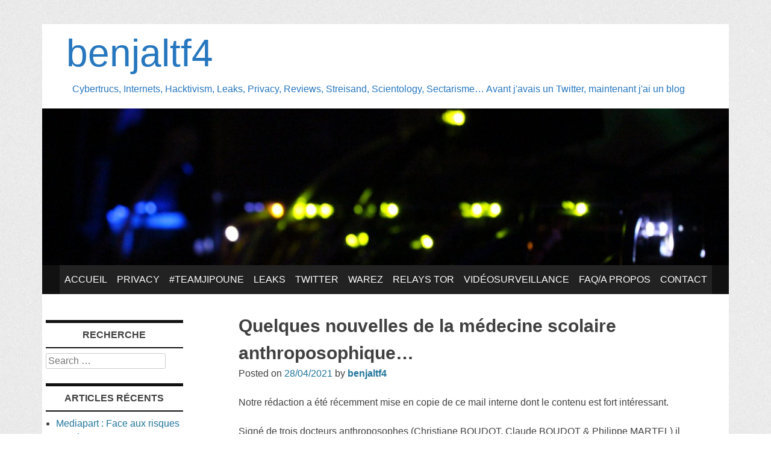

--- FILE ---
content_type: text/html; charset=UTF-8
request_url: https://benjaltf4.me/quelques-nouvelles-de-la-medecine-scolaire-anthroposophique/
body_size: 12025
content:
<!DOCTYPE html>
<html lang="fr-FR">
<head>
	<!-- For Responsive Layout from http://www.catswhocode.com/blog/making-a-website-responsive-in-3-easy-steps -->
	<meta name="viewport" content="width=device-width,initial-scale=1,maximum-scale=1,user-scalable=no">
<meta http-equiv="X-UA-Compatible" content="IE=edge,chrome=1">
<meta name="HandheldFriendly" content="true">
<!-- Responsive Ends Here -->

<meta charset="UTF-8" />
<meta name="viewport" content="width=device-width" />
<title>Quelques nouvelles de la médecine scolaire anthroposophique&#8230; | benjaltf4</title>
<link rel="profile" href="http://gmpg.org/xfn/11" />
<link rel="pingback" href="https://benjaltf4.me/xmlrpc.php" />
<!--[if lt IE 9]>
<script src="https://benjaltf4.me/wp-content/themes/willingness/js/html5.js" type="text/javascript"></script>
<![endif]-->

<title>Quelques nouvelles de la médecine scolaire anthroposophique&#8230; &#8211; benjaltf4</title>
<meta name='robots' content='max-image-preview:large' />
	<style>img:is([sizes="auto" i], [sizes^="auto," i]) { contain-intrinsic-size: 3000px 1500px }</style>
	<link rel="alternate" type="application/rss+xml" title="benjaltf4 &raquo; Flux" href="https://benjaltf4.me/feed/" />
<link rel="alternate" type="application/rss+xml" title="benjaltf4 &raquo; Flux des commentaires" href="https://benjaltf4.me/comments/feed/" />
<link rel="alternate" type="application/rss+xml" title="benjaltf4 &raquo; Quelques nouvelles de la médecine scolaire anthroposophique&#8230; Flux des commentaires" href="https://benjaltf4.me/quelques-nouvelles-de-la-medecine-scolaire-anthroposophique/feed/" />
<script type="text/javascript">
/* <![CDATA[ */
window._wpemojiSettings = {"baseUrl":"https:\/\/s.w.org\/images\/core\/emoji\/16.0.1\/72x72\/","ext":".png","svgUrl":"https:\/\/s.w.org\/images\/core\/emoji\/16.0.1\/svg\/","svgExt":".svg","source":{"concatemoji":"https:\/\/benjaltf4.me\/wp-includes\/js\/wp-emoji-release.min.js?ver=6.8.3"}};
/*! This file is auto-generated */
!function(s,n){var o,i,e;function c(e){try{var t={supportTests:e,timestamp:(new Date).valueOf()};sessionStorage.setItem(o,JSON.stringify(t))}catch(e){}}function p(e,t,n){e.clearRect(0,0,e.canvas.width,e.canvas.height),e.fillText(t,0,0);var t=new Uint32Array(e.getImageData(0,0,e.canvas.width,e.canvas.height).data),a=(e.clearRect(0,0,e.canvas.width,e.canvas.height),e.fillText(n,0,0),new Uint32Array(e.getImageData(0,0,e.canvas.width,e.canvas.height).data));return t.every(function(e,t){return e===a[t]})}function u(e,t){e.clearRect(0,0,e.canvas.width,e.canvas.height),e.fillText(t,0,0);for(var n=e.getImageData(16,16,1,1),a=0;a<n.data.length;a++)if(0!==n.data[a])return!1;return!0}function f(e,t,n,a){switch(t){case"flag":return n(e,"\ud83c\udff3\ufe0f\u200d\u26a7\ufe0f","\ud83c\udff3\ufe0f\u200b\u26a7\ufe0f")?!1:!n(e,"\ud83c\udde8\ud83c\uddf6","\ud83c\udde8\u200b\ud83c\uddf6")&&!n(e,"\ud83c\udff4\udb40\udc67\udb40\udc62\udb40\udc65\udb40\udc6e\udb40\udc67\udb40\udc7f","\ud83c\udff4\u200b\udb40\udc67\u200b\udb40\udc62\u200b\udb40\udc65\u200b\udb40\udc6e\u200b\udb40\udc67\u200b\udb40\udc7f");case"emoji":return!a(e,"\ud83e\udedf")}return!1}function g(e,t,n,a){var r="undefined"!=typeof WorkerGlobalScope&&self instanceof WorkerGlobalScope?new OffscreenCanvas(300,150):s.createElement("canvas"),o=r.getContext("2d",{willReadFrequently:!0}),i=(o.textBaseline="top",o.font="600 32px Arial",{});return e.forEach(function(e){i[e]=t(o,e,n,a)}),i}function t(e){var t=s.createElement("script");t.src=e,t.defer=!0,s.head.appendChild(t)}"undefined"!=typeof Promise&&(o="wpEmojiSettingsSupports",i=["flag","emoji"],n.supports={everything:!0,everythingExceptFlag:!0},e=new Promise(function(e){s.addEventListener("DOMContentLoaded",e,{once:!0})}),new Promise(function(t){var n=function(){try{var e=JSON.parse(sessionStorage.getItem(o));if("object"==typeof e&&"number"==typeof e.timestamp&&(new Date).valueOf()<e.timestamp+604800&&"object"==typeof e.supportTests)return e.supportTests}catch(e){}return null}();if(!n){if("undefined"!=typeof Worker&&"undefined"!=typeof OffscreenCanvas&&"undefined"!=typeof URL&&URL.createObjectURL&&"undefined"!=typeof Blob)try{var e="postMessage("+g.toString()+"("+[JSON.stringify(i),f.toString(),p.toString(),u.toString()].join(",")+"));",a=new Blob([e],{type:"text/javascript"}),r=new Worker(URL.createObjectURL(a),{name:"wpTestEmojiSupports"});return void(r.onmessage=function(e){c(n=e.data),r.terminate(),t(n)})}catch(e){}c(n=g(i,f,p,u))}t(n)}).then(function(e){for(var t in e)n.supports[t]=e[t],n.supports.everything=n.supports.everything&&n.supports[t],"flag"!==t&&(n.supports.everythingExceptFlag=n.supports.everythingExceptFlag&&n.supports[t]);n.supports.everythingExceptFlag=n.supports.everythingExceptFlag&&!n.supports.flag,n.DOMReady=!1,n.readyCallback=function(){n.DOMReady=!0}}).then(function(){return e}).then(function(){var e;n.supports.everything||(n.readyCallback(),(e=n.source||{}).concatemoji?t(e.concatemoji):e.wpemoji&&e.twemoji&&(t(e.twemoji),t(e.wpemoji)))}))}((window,document),window._wpemojiSettings);
/* ]]> */
</script>
<style id='wp-emoji-styles-inline-css' type='text/css'>

	img.wp-smiley, img.emoji {
		display: inline !important;
		border: none !important;
		box-shadow: none !important;
		height: 1em !important;
		width: 1em !important;
		margin: 0 0.07em !important;
		vertical-align: -0.1em !important;
		background: none !important;
		padding: 0 !important;
	}
</style>
<link rel='stylesheet' id='wp-block-library-css' href='https://benjaltf4.me/wp-includes/css/dist/block-library/style.min.css?ver=6.8.3' type='text/css' media='all' />
<style id='classic-theme-styles-inline-css' type='text/css'>
/*! This file is auto-generated */
.wp-block-button__link{color:#fff;background-color:#32373c;border-radius:9999px;box-shadow:none;text-decoration:none;padding:calc(.667em + 2px) calc(1.333em + 2px);font-size:1.125em}.wp-block-file__button{background:#32373c;color:#fff;text-decoration:none}
</style>
<style id='global-styles-inline-css' type='text/css'>
:root{--wp--preset--aspect-ratio--square: 1;--wp--preset--aspect-ratio--4-3: 4/3;--wp--preset--aspect-ratio--3-4: 3/4;--wp--preset--aspect-ratio--3-2: 3/2;--wp--preset--aspect-ratio--2-3: 2/3;--wp--preset--aspect-ratio--16-9: 16/9;--wp--preset--aspect-ratio--9-16: 9/16;--wp--preset--color--black: #000000;--wp--preset--color--cyan-bluish-gray: #abb8c3;--wp--preset--color--white: #ffffff;--wp--preset--color--pale-pink: #f78da7;--wp--preset--color--vivid-red: #cf2e2e;--wp--preset--color--luminous-vivid-orange: #ff6900;--wp--preset--color--luminous-vivid-amber: #fcb900;--wp--preset--color--light-green-cyan: #7bdcb5;--wp--preset--color--vivid-green-cyan: #00d084;--wp--preset--color--pale-cyan-blue: #8ed1fc;--wp--preset--color--vivid-cyan-blue: #0693e3;--wp--preset--color--vivid-purple: #9b51e0;--wp--preset--gradient--vivid-cyan-blue-to-vivid-purple: linear-gradient(135deg,rgba(6,147,227,1) 0%,rgb(155,81,224) 100%);--wp--preset--gradient--light-green-cyan-to-vivid-green-cyan: linear-gradient(135deg,rgb(122,220,180) 0%,rgb(0,208,130) 100%);--wp--preset--gradient--luminous-vivid-amber-to-luminous-vivid-orange: linear-gradient(135deg,rgba(252,185,0,1) 0%,rgba(255,105,0,1) 100%);--wp--preset--gradient--luminous-vivid-orange-to-vivid-red: linear-gradient(135deg,rgba(255,105,0,1) 0%,rgb(207,46,46) 100%);--wp--preset--gradient--very-light-gray-to-cyan-bluish-gray: linear-gradient(135deg,rgb(238,238,238) 0%,rgb(169,184,195) 100%);--wp--preset--gradient--cool-to-warm-spectrum: linear-gradient(135deg,rgb(74,234,220) 0%,rgb(151,120,209) 20%,rgb(207,42,186) 40%,rgb(238,44,130) 60%,rgb(251,105,98) 80%,rgb(254,248,76) 100%);--wp--preset--gradient--blush-light-purple: linear-gradient(135deg,rgb(255,206,236) 0%,rgb(152,150,240) 100%);--wp--preset--gradient--blush-bordeaux: linear-gradient(135deg,rgb(254,205,165) 0%,rgb(254,45,45) 50%,rgb(107,0,62) 100%);--wp--preset--gradient--luminous-dusk: linear-gradient(135deg,rgb(255,203,112) 0%,rgb(199,81,192) 50%,rgb(65,88,208) 100%);--wp--preset--gradient--pale-ocean: linear-gradient(135deg,rgb(255,245,203) 0%,rgb(182,227,212) 50%,rgb(51,167,181) 100%);--wp--preset--gradient--electric-grass: linear-gradient(135deg,rgb(202,248,128) 0%,rgb(113,206,126) 100%);--wp--preset--gradient--midnight: linear-gradient(135deg,rgb(2,3,129) 0%,rgb(40,116,252) 100%);--wp--preset--font-size--small: 13px;--wp--preset--font-size--medium: 20px;--wp--preset--font-size--large: 36px;--wp--preset--font-size--x-large: 42px;--wp--preset--spacing--20: 0.44rem;--wp--preset--spacing--30: 0.67rem;--wp--preset--spacing--40: 1rem;--wp--preset--spacing--50: 1.5rem;--wp--preset--spacing--60: 2.25rem;--wp--preset--spacing--70: 3.38rem;--wp--preset--spacing--80: 5.06rem;--wp--preset--shadow--natural: 6px 6px 9px rgba(0, 0, 0, 0.2);--wp--preset--shadow--deep: 12px 12px 50px rgba(0, 0, 0, 0.4);--wp--preset--shadow--sharp: 6px 6px 0px rgba(0, 0, 0, 0.2);--wp--preset--shadow--outlined: 6px 6px 0px -3px rgba(255, 255, 255, 1), 6px 6px rgba(0, 0, 0, 1);--wp--preset--shadow--crisp: 6px 6px 0px rgba(0, 0, 0, 1);}:where(.is-layout-flex){gap: 0.5em;}:where(.is-layout-grid){gap: 0.5em;}body .is-layout-flex{display: flex;}.is-layout-flex{flex-wrap: wrap;align-items: center;}.is-layout-flex > :is(*, div){margin: 0;}body .is-layout-grid{display: grid;}.is-layout-grid > :is(*, div){margin: 0;}:where(.wp-block-columns.is-layout-flex){gap: 2em;}:where(.wp-block-columns.is-layout-grid){gap: 2em;}:where(.wp-block-post-template.is-layout-flex){gap: 1.25em;}:where(.wp-block-post-template.is-layout-grid){gap: 1.25em;}.has-black-color{color: var(--wp--preset--color--black) !important;}.has-cyan-bluish-gray-color{color: var(--wp--preset--color--cyan-bluish-gray) !important;}.has-white-color{color: var(--wp--preset--color--white) !important;}.has-pale-pink-color{color: var(--wp--preset--color--pale-pink) !important;}.has-vivid-red-color{color: var(--wp--preset--color--vivid-red) !important;}.has-luminous-vivid-orange-color{color: var(--wp--preset--color--luminous-vivid-orange) !important;}.has-luminous-vivid-amber-color{color: var(--wp--preset--color--luminous-vivid-amber) !important;}.has-light-green-cyan-color{color: var(--wp--preset--color--light-green-cyan) !important;}.has-vivid-green-cyan-color{color: var(--wp--preset--color--vivid-green-cyan) !important;}.has-pale-cyan-blue-color{color: var(--wp--preset--color--pale-cyan-blue) !important;}.has-vivid-cyan-blue-color{color: var(--wp--preset--color--vivid-cyan-blue) !important;}.has-vivid-purple-color{color: var(--wp--preset--color--vivid-purple) !important;}.has-black-background-color{background-color: var(--wp--preset--color--black) !important;}.has-cyan-bluish-gray-background-color{background-color: var(--wp--preset--color--cyan-bluish-gray) !important;}.has-white-background-color{background-color: var(--wp--preset--color--white) !important;}.has-pale-pink-background-color{background-color: var(--wp--preset--color--pale-pink) !important;}.has-vivid-red-background-color{background-color: var(--wp--preset--color--vivid-red) !important;}.has-luminous-vivid-orange-background-color{background-color: var(--wp--preset--color--luminous-vivid-orange) !important;}.has-luminous-vivid-amber-background-color{background-color: var(--wp--preset--color--luminous-vivid-amber) !important;}.has-light-green-cyan-background-color{background-color: var(--wp--preset--color--light-green-cyan) !important;}.has-vivid-green-cyan-background-color{background-color: var(--wp--preset--color--vivid-green-cyan) !important;}.has-pale-cyan-blue-background-color{background-color: var(--wp--preset--color--pale-cyan-blue) !important;}.has-vivid-cyan-blue-background-color{background-color: var(--wp--preset--color--vivid-cyan-blue) !important;}.has-vivid-purple-background-color{background-color: var(--wp--preset--color--vivid-purple) !important;}.has-black-border-color{border-color: var(--wp--preset--color--black) !important;}.has-cyan-bluish-gray-border-color{border-color: var(--wp--preset--color--cyan-bluish-gray) !important;}.has-white-border-color{border-color: var(--wp--preset--color--white) !important;}.has-pale-pink-border-color{border-color: var(--wp--preset--color--pale-pink) !important;}.has-vivid-red-border-color{border-color: var(--wp--preset--color--vivid-red) !important;}.has-luminous-vivid-orange-border-color{border-color: var(--wp--preset--color--luminous-vivid-orange) !important;}.has-luminous-vivid-amber-border-color{border-color: var(--wp--preset--color--luminous-vivid-amber) !important;}.has-light-green-cyan-border-color{border-color: var(--wp--preset--color--light-green-cyan) !important;}.has-vivid-green-cyan-border-color{border-color: var(--wp--preset--color--vivid-green-cyan) !important;}.has-pale-cyan-blue-border-color{border-color: var(--wp--preset--color--pale-cyan-blue) !important;}.has-vivid-cyan-blue-border-color{border-color: var(--wp--preset--color--vivid-cyan-blue) !important;}.has-vivid-purple-border-color{border-color: var(--wp--preset--color--vivid-purple) !important;}.has-vivid-cyan-blue-to-vivid-purple-gradient-background{background: var(--wp--preset--gradient--vivid-cyan-blue-to-vivid-purple) !important;}.has-light-green-cyan-to-vivid-green-cyan-gradient-background{background: var(--wp--preset--gradient--light-green-cyan-to-vivid-green-cyan) !important;}.has-luminous-vivid-amber-to-luminous-vivid-orange-gradient-background{background: var(--wp--preset--gradient--luminous-vivid-amber-to-luminous-vivid-orange) !important;}.has-luminous-vivid-orange-to-vivid-red-gradient-background{background: var(--wp--preset--gradient--luminous-vivid-orange-to-vivid-red) !important;}.has-very-light-gray-to-cyan-bluish-gray-gradient-background{background: var(--wp--preset--gradient--very-light-gray-to-cyan-bluish-gray) !important;}.has-cool-to-warm-spectrum-gradient-background{background: var(--wp--preset--gradient--cool-to-warm-spectrum) !important;}.has-blush-light-purple-gradient-background{background: var(--wp--preset--gradient--blush-light-purple) !important;}.has-blush-bordeaux-gradient-background{background: var(--wp--preset--gradient--blush-bordeaux) !important;}.has-luminous-dusk-gradient-background{background: var(--wp--preset--gradient--luminous-dusk) !important;}.has-pale-ocean-gradient-background{background: var(--wp--preset--gradient--pale-ocean) !important;}.has-electric-grass-gradient-background{background: var(--wp--preset--gradient--electric-grass) !important;}.has-midnight-gradient-background{background: var(--wp--preset--gradient--midnight) !important;}.has-small-font-size{font-size: var(--wp--preset--font-size--small) !important;}.has-medium-font-size{font-size: var(--wp--preset--font-size--medium) !important;}.has-large-font-size{font-size: var(--wp--preset--font-size--large) !important;}.has-x-large-font-size{font-size: var(--wp--preset--font-size--x-large) !important;}
:where(.wp-block-post-template.is-layout-flex){gap: 1.25em;}:where(.wp-block-post-template.is-layout-grid){gap: 1.25em;}
:where(.wp-block-columns.is-layout-flex){gap: 2em;}:where(.wp-block-columns.is-layout-grid){gap: 2em;}
:root :where(.wp-block-pullquote){font-size: 1.5em;line-height: 1.6;}
</style>
<link rel='stylesheet' id='willingness-style-css' href='https://benjaltf4.me/wp-content/themes/willingness/style.css?ver=6.8.3' type='text/css' media='all' />
<link rel='stylesheet' id='dvk-social-sharing-css' href='https://benjaltf4.me/wp-content/plugins/dvk-social-sharing/assets/css/styles.min.css?ver=1.3.9' type='text/css' media='all' />
<script type="text/javascript" src="https://benjaltf4.me/wp-content/plugins/stop-user-enumeration/frontend/js/frontend.js?ver=1.7.5" id="stop-user-enumeration-js" defer="defer" data-wp-strategy="defer"></script>
<link rel="https://api.w.org/" href="https://benjaltf4.me/wp-json/" /><link rel="alternate" title="JSON" type="application/json" href="https://benjaltf4.me/wp-json/wp/v2/posts/13099" /><link rel="EditURI" type="application/rsd+xml" title="RSD" href="https://benjaltf4.me/xmlrpc.php?rsd" />

<link rel="canonical" href="https://benjaltf4.me/quelques-nouvelles-de-la-medecine-scolaire-anthroposophique/" />
<link rel='shortlink' href='https://benjaltf4.me/?p=13099' />
<link rel="alternate" title="oEmbed (JSON)" type="application/json+oembed" href="https://benjaltf4.me/wp-json/oembed/1.0/embed?url=https%3A%2F%2Fbenjaltf4.me%2Fquelques-nouvelles-de-la-medecine-scolaire-anthroposophique%2F" />
<link rel="alternate" title="oEmbed (XML)" type="text/xml+oembed" href="https://benjaltf4.me/wp-json/oembed/1.0/embed?url=https%3A%2F%2Fbenjaltf4.me%2Fquelques-nouvelles-de-la-medecine-scolaire-anthroposophique%2F&#038;format=xml" />
<!-- Analytics by WP Statistics - https://wp-statistics.com -->
	<style type="text/css">
			.site-title a,
		.site-description {
			color: #2677bf;
		}
		</style>
	<style type="text/css" id="custom-background-css">
body.custom-background { background-image: url("https://benjaltf4.me/wp-content/themes/willingness/images/background.png"); background-position: left top; background-size: auto; background-repeat: repeat; background-attachment: scroll; }
</style>
	</head>

<body class="wp-singular post-template-default single single-post postid-13099 single-format-standard custom-background wp-theme-willingness group-blog no-right">
<div id="page" class="hfeed site">
	
	<header id="masthead" class="site-header" role="banner">
		<div class="site-branding">
			<h1 class="site-title"><a href="https://benjaltf4.me/" title="benjaltf4" rel="home">benjaltf4</a></h1>
			<h2 class="site-description">Cybertrucs, Internets, Hacktivism, Leaks, Privacy, Reviews, Streisand, Scientology, Sectarisme&#8230; Avant j&#039;avais un Twitter, maintenant j&#039;ai un blog</h2>

		</div><!--end site-branding -->



		<!-- Custom Header code from custom-header.php -->
				<a href="https://benjaltf4.me/" title="benjaltf4" rel="home">
			<img src="https://benjaltf4.me/wp-content/uploads/2017/02/cropped-IMG_3265-1.jpg" width="1500" height="342" alt="" />
		</a>
			<!-- End Custom Header from custom-header.php -->

		<nav id="site-navigation" class="navigation-main" role="navigation">
			<h1 class="menu-toggle">Menu</h1>
			<div class="screen-reader-text skip-link"><a href="#content" title="Skip to content">Skip to content</a></div>

			<div class="menu-menu-1-container"><ul id="menu-menu-1" class="menu"><li id="menu-item-21" class="menu-item menu-item-type-custom menu-item-object-custom menu-item-home menu-item-21"><a href="https://benjaltf4.me/">Accueil</a></li>
<li id="menu-item-140" class="menu-item menu-item-type-post_type menu-item-object-page menu-item-140"><a href="https://benjaltf4.me/privacy/">Privacy</a></li>
<li id="menu-item-22" class="menu-item menu-item-type-post_type menu-item-object-page menu-item-22"><a href="https://benjaltf4.me/teamjipoune/">#TeamJipoune</a></li>
<li id="menu-item-30" class="menu-item menu-item-type-post_type menu-item-object-page menu-item-30"><a href="https://benjaltf4.me/leaks/">Leaks</a></li>
<li id="menu-item-36" class="menu-item menu-item-type-post_type menu-item-object-page menu-item-36"><a href="https://benjaltf4.me/twitter/">Twitter</a></li>
<li id="menu-item-61" class="menu-item menu-item-type-post_type menu-item-object-page menu-item-61"><a href="https://benjaltf4.me/warez/">Warez</a></li>
<li id="menu-item-931" class="menu-item menu-item-type-post_type menu-item-object-page menu-item-931"><a href="https://benjaltf4.me/relays-tor/">Relays TOR</a></li>
<li id="menu-item-2419" class="menu-item menu-item-type-post_type menu-item-object-page menu-item-2419"><a href="https://benjaltf4.me/videosurveillance/">Vidéosurveillance</a></li>
<li id="menu-item-1009" class="menu-item menu-item-type-post_type menu-item-object-page menu-item-privacy-policy menu-item-1009"><a rel="privacy-policy" href="https://benjaltf4.me/a-propos/">FAQ/A Propos</a></li>
<li id="menu-item-23" class="menu-item menu-item-type-post_type menu-item-object-page menu-item-23"><a href="https://benjaltf4.me/contact/">Contact</a></li>
</ul></div>		</nav><!-- #site-navigation -->
	</header><!-- #masthead -->

	<div id="main" class="site-main">
	<div id="primary" class="content-area">
		<div id="content" class="site-content" role="main">

		
			
<article id="post-13099" class="post-13099 post type-post status-publish format-standard hentry category-anthroposophie-steiner-waldorf tag-christiane-boudot tag-claude-boudot tag-medecine-anthroposophique tag-medecine-scolaire-anthroposophique tag-philippe-martel">
	<header class="entry-header">
		<h1 class="entry-title">Quelques nouvelles de la médecine scolaire anthroposophique&#8230;</h1>

		<div class="entry-meta">
			Posted on <a href="https://benjaltf4.me/quelques-nouvelles-de-la-medecine-scolaire-anthroposophique/" title="20:13" rel="bookmark"><time class="entry-date" datetime="2021-04-28T20:13:40+01:00">28/04/2021</time></a><span class="byline"> by <span class="author vcard"><a class="url fn n" href="https://benjaltf4.me/author/benjaltf4/" title="View all posts by benjaltf4" rel="author">benjaltf4</a></span></span>		</div><!-- .entry-meta -->
	</header><!-- .entry-header -->

	<div class="entry-content">
		<p>Notre rédaction a été récemment mise en copie de ce mail interne dont le contenu est fort intéressant.</p>
<p>Signé de trois docteurs anthroposophes (Christiane BOUDOT, Claude BOUDOT &amp; Philippe MARTEL) il parle d&rsquo;une session de formation sur la médecine scolaire anthroposophique qui est organisée le 1er mai prochain à l’école Mathias Grünewald de Logelbach.</p>
<p>Toujours dans notre logique de diffuser un maximum d&rsquo;éléments sur la nébuleuse anthroposophe, nous avons décidé de le publier tel quel (aucune modification sous quelle forme que ce soit).</p>
<p>&nbsp;</p>
<hr />
<p>&nbsp;</p>
<p>Chères consœurs, chers confrères, cher(e)s collègues,</p>
<p>Le travail médecins-pédagogues tel qu’il est ou a été pratiqué dans les écoles Steiner-Waldorf en France, semble vouloir prendre un nouvel essor, grâce à l’arrivée de nouveaux médecins, désireux de s’investir dans les écoles et les jardins d’enfant et demandeurs de formations.</p>
<p>C’est là bien sûr une nouvelle vraiment réjouissante. Elle a donné lieu à une concertation, entre les médecins des écoles de Strasbourg et Colmar partis récemment à la retraite – les docteurs Philippe MARTEL et Christiane BOUDOT – ainsi que le docteur Claude BOUDOT en tant que porteur des séminaires médecine et pédagogie par le passé, afin de voir comment répondre à cette demande.</p>
<p>Une rencontre entre ces trois personnes a ainsi eu lieu le 30.03.21 afin d’évaluer les besoins et d’entrevoir les thèmes fondamentaux à étudier. La question de la maturité pour les apprentissages scolaires est apparue comme un besoin immédiat, vu le moment de l’année en cours. Son enjeu, dans le contexte général actuel et pour le devenir de l’enfant, apparait comme une question fondamentale.</p>
<p>D’ores et déjà le principe d’une première journée de travail a pu être retenue et un programme a pu être élaboré (cf ci-dessous).</p>
<p>Cette formation organisée par les soins de l’AMAF, aura lieu :<br />
le samedi 1er mai 2021 à 9h<br />
à l’école Mathias Grünewald, 4 rue Herzog (entrée rue Schwoerer) 68124 LOGELBACH.</p>
<p>En fonction des restrictions de déplacement à cette date, cette invitation peut servir de justificatif. Toutefois, ne pas oublier de télécharger l’attestation de déplacement dérogatoire.</p>
<p>Participation aux frais souhaitée (environ 20 à 50 €).</p>
<p>**********************<br />
Le programme proposé est le suivant :</p>
<p>9h00 Présentation des participants</p>
<p>9h45 Introduction : l’enjeu et les questions relatives à la maturité scolaire : du faire (le jeu) au savoir-faire, Dr Phillipe MARTEL</p>
<p>10h15 Le développement de l’enfant entre la naissance et 7 ans : comment les forces agissant dans la corporéité de l’enfant se libèrent pour agir dans le domaine cognitif au seuil du 2ème septénaire, Dr Claude BOUDOT</p>
<p>11h00-11h15 Pause</p>
<p>11h20 Les critères morphologiques de l’enfant mûr, les facultés nouvelles émergeantes :<br />
&#8211; L’éveil conceptuel<br />
&#8211; La maturité psychoaffective<br />
&#8211; L’engagement dans la volonté<br />
Le syndrome labile des 6 ans ;<br />
en lien avec les dessins d’enfant, Dr Christiane BOUDOT</p>
<p>12h30 Déjeuner : repas tiré du sac</p>
<p>14h00 Echanges, partages d’expérience et de pratique d’évaluation de la maturité scolaire<br />
Rôle respectif des jardinières d’enfants des professeurs et des médecins.</p>
<p>16h00 Fin<br />
*********************</p>
<p>Ce courrier est adressé aux médecins et aux pédagogues ayant manifesté leur intérêt :</p>
<p>Dr Charles Cohen (Ecole de Alès) ; Dr Christophe DEKINDT (Ecole de Verrières-le-Buisson) ; Dr Marie-Amélie FATUS (Ecole de Colmar) ; Dr Alain FREBY (Ecole de Chatou) ; Mme Sophie LAPRIE (JE à Strasbourg) ; Dr Christine LARIVE (Ecole de Strasbourg) ; M. Olivier VEILLEROT (Professeur à Colmar)</p>
<p>et pour information à la Fédération des écoles Steiner-Waldorf (Guy Chaudon, Président) en leur demandant de bien vouloir transmettre aux différentes écoles.</p>
<p>En nous réjouissant de vous rencontrer et en espérant des échanges féconds, nous vous adressons nos plus chaleureuses salutations.</p>
<p>Docteur Christiane BOUDOT<br />
Docteur Claude BOUDOT<br />
Docteur Philippe MARTEL</p>
<!-- Social Sharing by Danny - v1.3.9 - https://wordpress.org/plugins/dvk-social-sharing/ --><p class="dvk-social-sharing ss-icon-size-16"><span class="ss-ask">Partager cet article </span><a rel="external nofollow" class="ss-twitter" href="https://twitter.com/intent/tweet/?text=Quelques+nouvelles+de+la+m%C3%A9decine+scolaire+anthroposophique%E2%80%A6&url=https%3A%2F%2Fbenjaltf4.me%2Fquelques-nouvelles-de-la-medecine-scolaire-anthroposophique%2F" target="_blank">
				<span class="ss-icon ss-icon-twitter"></span>
				<span class="ss-text">on Twitter</span>
				</a> <a rel="external nofollow" class="ss-facebook" href="https://www.facebook.com/sharer/sharer.php?s=100&p[url]=https%3A%2F%2Fbenjaltf4.me%2Fquelques-nouvelles-de-la-medecine-scolaire-anthroposophique%2F&p[title]=Quelques+nouvelles+de+la+m%C3%A9decine+scolaire+anthroposophique%E2%80%A6" target="_blank" >
					<span class="ss-icon ss-icon-facebook"></span>
					<span class="ss-text">on Facebook</span>
				</a> <a rel="external nofollow" class="ss-linkedin" href="https://www.linkedin.com/shareArticle?mini=true&url=https%3A%2F%2Fbenjaltf4.me%2Fquelques-nouvelles-de-la-medecine-scolaire-anthroposophique%2F&title=Quelques+nouvelles+de+la+m%C3%A9decine+scolaire+anthroposophique%E2%80%A6" target="_blank" >
                <span class="ss-icon ss-icon-linkedin"></span>
                <span class="ss-text">on LinkedIn</span>
                </a> </p><!-- / Social Sharing By Danny -->		<!-- <pre>array(0) {
}
</pre> -->
		<!-- atmoner Mod PDF -->
			
		
		<div align="center">
					
								
			
		</div> 
		<!-- TODO ajout bouton facebook -->
		
		<!-- .atmoner Mod PDF -->
					</div><!-- .entry-content -->

	<footer class="entry-meta">
		This entry was posted in <a href="https://benjaltf4.me/category/anthroposophie-steiner-waldorf/" rel="category tag">Anthroposophie/Steiner-Waldorf/Biodynamie</a> and tagged <a href="https://benjaltf4.me/tag/christiane-boudot/" rel="tag">Christiane BOUDOT</a>, <a href="https://benjaltf4.me/tag/claude-boudot/" rel="tag">Claude BOUDOT</a>, <a href="https://benjaltf4.me/tag/medecine-anthroposophique/" rel="tag">médecine anthroposophique</a>, <a href="https://benjaltf4.me/tag/medecine-scolaire-anthroposophique/" rel="tag">médecine scolaire anthroposophique</a>, <a href="https://benjaltf4.me/tag/philippe-martel/" rel="tag">Philippe MARTEL</a>. Bookmark the <a href="https://benjaltf4.me/quelques-nouvelles-de-la-medecine-scolaire-anthroposophique/" title="Permalink to Quelques nouvelles de la médecine scolaire anthroposophique&#8230;" rel="bookmark">permalink</a>.
			</footer><!-- .entry-meta -->
</article><!-- #post-## -->

				<nav role="navigation" id="nav-below" class="navigation-post">
		<h1 class="screen-reader-text">Post navigation</h1>

	
		<div class="nav-previous"><a href="https://benjaltf4.me/bellingcat-les-combattants-de-la-liberte-francais/" rel="prev"><span class="meta-nav">&larr;</span> Bellingcat : les combattants de la liberté &#8211; Français</a></div>		<div class="nav-next"><a href="https://benjaltf4.me/scientology-leaks-667-succes-de-patron-ias-new-york/" rel="next">Scientology Leaks 667 : Succès de Patron IAS &#8211; New York <span class="meta-nav">&rarr;</span></a></div>
	
	</nav><!-- #nav-below -->
	
			
	<div id="comments" class="comments-area">

	
	
	
		<div id="respond" class="comment-respond">
		<h3 id="reply-title" class="comment-reply-title">Laisser un commentaire <small><a rel="nofollow" id="cancel-comment-reply-link" href="/quelques-nouvelles-de-la-medecine-scolaire-anthroposophique/#respond" style="display:none;">Annuler la réponse</a></small></h3><form action="https://benjaltf4.me/wp-comments-post.php" method="post" id="commentform" class="comment-form"><p class="comment-notes"><span id="email-notes">Votre adresse e-mail ne sera pas publiée.</span> <span class="required-field-message">Les champs obligatoires sont indiqués avec <span class="required">*</span></span></p><p class="comment-form-comment"><label for="comment">Commentaire <span class="required">*</span></label> <textarea id="comment" name="comment" cols="45" rows="8" maxlength="65525" required="required"></textarea></p><p class="comment-form-author"><label for="author">Nom <span class="required">*</span></label> <input id="author" name="author" type="text" value="" size="30" maxlength="245" autocomplete="name" required="required" /></p>
<p class="comment-form-email"><label for="email">E-mail <span class="required">*</span></label> <input id="email" name="email" type="text" value="" size="30" maxlength="100" aria-describedby="email-notes" autocomplete="email" required="required" /></p>
<p class="comment-form-url"><label for="url">Site web</label> <input id="url" name="url" type="text" value="" size="30" maxlength="200" autocomplete="url" /></p>
<p class="form-submit"><input name="submit" type="submit" id="submit" class="submit" value="Laisser un commentaire" /> <input type='hidden' name='comment_post_ID' value='13099' id='comment_post_ID' />
<input type='hidden' name='comment_parent' id='comment_parent' value='0' />
</p><p style="display: none;"><input type="hidden" id="akismet_comment_nonce" name="akismet_comment_nonce" value="8edfb77bb4" /></p><p style="display: none !important;" class="akismet-fields-container" data-prefix="ak_"><label>&#916;<textarea name="ak_hp_textarea" cols="45" rows="8" maxlength="100"></textarea></label><input type="hidden" id="ak_js_1" name="ak_js" value="168"/><script>document.getElementById( "ak_js_1" ).setAttribute( "value", ( new Date() ).getTime() );</script></p></form>	</div><!-- #respond -->
	
</div><!-- #comments -->

		
		</div><!-- #content -->
	</div><!-- #primary -->


	<div id="secondary" class="widget-area" role="complementary">
		
				<aside id="search-2" class="widget widget_search"><hr class="widget-top-hr"><h1 class="widget-title">Recherche<hr class="widget-below-hr"></h1>	<form method="get" id="searchform" class="searchform" action="https://benjaltf4.me/" role="search">
		<label for="s" class="screen-reader-text">Search</label>
		<input type="search" class="field" name="s" value="" id="s" placeholder="Search &hellip;" />
	</form></aside>
		<aside id="recent-posts-2" class="widget widget_recent_entries">
		<hr class="widget-top-hr"><h1 class="widget-title">Articles récents<hr class="widget-below-hr"></h1>
		<ul>
											<li>
					<a href="https://benjaltf4.me/mediapart-face-aux-risques-de-derives-sectaires-dans-leglise-evangelique-danciens-fideles-alertent/">Mediapart : Face aux risques de dérives sectaires dans l’Église évangélique, d’anciens fidèles alertent</a>
									</li>
											<li>
					<a href="https://benjaltf4.me/navalny-lhomme-que-poutine-na-pas-reussi-a-tuer/">Navalny : l&rsquo;homme que Poutine n&rsquo;a pas réussi à tuer</a>
									</li>
											<li>
					<a href="https://benjaltf4.me/scientology-leaks-696-ias-news-watch-numero-111-francais-2018/">Scientology Leaks 696 : IAS News Watch Numéro 111 &#8211; Français 2018</a>
									</li>
											<li>
					<a href="https://benjaltf4.me/tous-surveilles-7-milliards-de-suspects-lcp/">Tous surveillés 7 milliards de suspects &#8211; LCP</a>
									</li>
											<li>
					<a href="https://benjaltf4.me/enquete-exclusive-complotistes-et-survivalistes-la-nouvelle-menace/">Enquête Exclusive : Complotistes et survivalistes la nouvelle menace</a>
									</li>
											<li>
					<a href="https://benjaltf4.me/scientology-leaks-695-ias-news-watch-numero-134-anglais-2019/">Scientology Leaks 695 : IAS News Watch Numéro 134 &#8211; Anglais 2019</a>
									</li>
											<li>
					<a href="https://benjaltf4.me/scientology-leaks-694-succes-dun-patron-ias-los-angeles-californie/">Scientology Leaks 694 : Succès d&rsquo;un patron IAS &#8211; Los Angeles Californie</a>
									</li>
											<li>
					<a href="https://benjaltf4.me/scientology-leaks-693-advance-magazine-uk-volume-50-numero-4-anglais-2018/">Scientology Leaks 693 : Advance Magazine UK Volume 50 Numéro 4 &#8211; Anglais 2018</a>
									</li>
											<li>
					<a href="https://benjaltf4.me/question-pour-un-chaudron-1-par-alexandre-laser/">Questions pour un chaudron #1 (par Alexandre Laser)</a>
									</li>
											<li>
					<a href="https://benjaltf4.me/scientology-leaks-692-succes-dun-sponsor-ias-seattle-2018/">Scientology Leaks 692 : Succès d&rsquo;un sponsor IAS Seattle 2018</a>
									</li>
					</ul>

		</aside><aside id="archives-2" class="widget widget_archive"><hr class="widget-top-hr"><h1 class="widget-title">Archives<hr class="widget-below-hr"></h1>
			<ul>
					<li><a href='https://benjaltf4.me/2025/11/'>novembre 2025</a></li>
	<li><a href='https://benjaltf4.me/2025/10/'>octobre 2025</a></li>
	<li><a href='https://benjaltf4.me/2025/09/'>septembre 2025</a></li>
	<li><a href='https://benjaltf4.me/2025/08/'>août 2025</a></li>
	<li><a href='https://benjaltf4.me/2025/07/'>juillet 2025</a></li>
	<li><a href='https://benjaltf4.me/2025/06/'>juin 2025</a></li>
	<li><a href='https://benjaltf4.me/2025/05/'>mai 2025</a></li>
	<li><a href='https://benjaltf4.me/2025/04/'>avril 2025</a></li>
	<li><a href='https://benjaltf4.me/2025/03/'>mars 2025</a></li>
	<li><a href='https://benjaltf4.me/2025/02/'>février 2025</a></li>
	<li><a href='https://benjaltf4.me/2024/11/'>novembre 2024</a></li>
	<li><a href='https://benjaltf4.me/2024/04/'>avril 2024</a></li>
	<li><a href='https://benjaltf4.me/2024/03/'>mars 2024</a></li>
	<li><a href='https://benjaltf4.me/2024/02/'>février 2024</a></li>
	<li><a href='https://benjaltf4.me/2024/01/'>janvier 2024</a></li>
	<li><a href='https://benjaltf4.me/2023/12/'>décembre 2023</a></li>
	<li><a href='https://benjaltf4.me/2023/11/'>novembre 2023</a></li>
	<li><a href='https://benjaltf4.me/2023/10/'>octobre 2023</a></li>
	<li><a href='https://benjaltf4.me/2023/07/'>juillet 2023</a></li>
	<li><a href='https://benjaltf4.me/2023/06/'>juin 2023</a></li>
	<li><a href='https://benjaltf4.me/2023/05/'>mai 2023</a></li>
	<li><a href='https://benjaltf4.me/2023/04/'>avril 2023</a></li>
	<li><a href='https://benjaltf4.me/2023/03/'>mars 2023</a></li>
	<li><a href='https://benjaltf4.me/2023/02/'>février 2023</a></li>
	<li><a href='https://benjaltf4.me/2023/01/'>janvier 2023</a></li>
	<li><a href='https://benjaltf4.me/2022/12/'>décembre 2022</a></li>
	<li><a href='https://benjaltf4.me/2022/11/'>novembre 2022</a></li>
	<li><a href='https://benjaltf4.me/2022/10/'>octobre 2022</a></li>
	<li><a href='https://benjaltf4.me/2022/08/'>août 2022</a></li>
	<li><a href='https://benjaltf4.me/2022/07/'>juillet 2022</a></li>
	<li><a href='https://benjaltf4.me/2022/06/'>juin 2022</a></li>
	<li><a href='https://benjaltf4.me/2022/04/'>avril 2022</a></li>
	<li><a href='https://benjaltf4.me/2022/03/'>mars 2022</a></li>
	<li><a href='https://benjaltf4.me/2022/02/'>février 2022</a></li>
	<li><a href='https://benjaltf4.me/2022/01/'>janvier 2022</a></li>
	<li><a href='https://benjaltf4.me/2021/12/'>décembre 2021</a></li>
	<li><a href='https://benjaltf4.me/2021/11/'>novembre 2021</a></li>
	<li><a href='https://benjaltf4.me/2021/07/'>juillet 2021</a></li>
	<li><a href='https://benjaltf4.me/2021/05/'>mai 2021</a></li>
	<li><a href='https://benjaltf4.me/2021/04/'>avril 2021</a></li>
	<li><a href='https://benjaltf4.me/2021/03/'>mars 2021</a></li>
	<li><a href='https://benjaltf4.me/2021/02/'>février 2021</a></li>
	<li><a href='https://benjaltf4.me/2021/01/'>janvier 2021</a></li>
	<li><a href='https://benjaltf4.me/2020/12/'>décembre 2020</a></li>
	<li><a href='https://benjaltf4.me/2020/11/'>novembre 2020</a></li>
	<li><a href='https://benjaltf4.me/2020/10/'>octobre 2020</a></li>
	<li><a href='https://benjaltf4.me/2020/09/'>septembre 2020</a></li>
	<li><a href='https://benjaltf4.me/2020/08/'>août 2020</a></li>
	<li><a href='https://benjaltf4.me/2020/07/'>juillet 2020</a></li>
	<li><a href='https://benjaltf4.me/2020/06/'>juin 2020</a></li>
	<li><a href='https://benjaltf4.me/2020/05/'>mai 2020</a></li>
	<li><a href='https://benjaltf4.me/2020/04/'>avril 2020</a></li>
	<li><a href='https://benjaltf4.me/2020/03/'>mars 2020</a></li>
	<li><a href='https://benjaltf4.me/2020/02/'>février 2020</a></li>
	<li><a href='https://benjaltf4.me/2020/01/'>janvier 2020</a></li>
	<li><a href='https://benjaltf4.me/2019/12/'>décembre 2019</a></li>
	<li><a href='https://benjaltf4.me/2019/11/'>novembre 2019</a></li>
	<li><a href='https://benjaltf4.me/2019/10/'>octobre 2019</a></li>
	<li><a href='https://benjaltf4.me/2019/09/'>septembre 2019</a></li>
	<li><a href='https://benjaltf4.me/2019/08/'>août 2019</a></li>
	<li><a href='https://benjaltf4.me/2019/07/'>juillet 2019</a></li>
	<li><a href='https://benjaltf4.me/2019/06/'>juin 2019</a></li>
	<li><a href='https://benjaltf4.me/2019/05/'>mai 2019</a></li>
	<li><a href='https://benjaltf4.me/2019/04/'>avril 2019</a></li>
	<li><a href='https://benjaltf4.me/2019/03/'>mars 2019</a></li>
	<li><a href='https://benjaltf4.me/2019/02/'>février 2019</a></li>
	<li><a href='https://benjaltf4.me/2019/01/'>janvier 2019</a></li>
	<li><a href='https://benjaltf4.me/2018/12/'>décembre 2018</a></li>
	<li><a href='https://benjaltf4.me/2018/11/'>novembre 2018</a></li>
	<li><a href='https://benjaltf4.me/2018/10/'>octobre 2018</a></li>
	<li><a href='https://benjaltf4.me/2018/09/'>septembre 2018</a></li>
	<li><a href='https://benjaltf4.me/2018/08/'>août 2018</a></li>
	<li><a href='https://benjaltf4.me/2018/07/'>juillet 2018</a></li>
	<li><a href='https://benjaltf4.me/2018/06/'>juin 2018</a></li>
	<li><a href='https://benjaltf4.me/2018/05/'>mai 2018</a></li>
	<li><a href='https://benjaltf4.me/2018/04/'>avril 2018</a></li>
	<li><a href='https://benjaltf4.me/2018/03/'>mars 2018</a></li>
	<li><a href='https://benjaltf4.me/2018/02/'>février 2018</a></li>
	<li><a href='https://benjaltf4.me/2018/01/'>janvier 2018</a></li>
	<li><a href='https://benjaltf4.me/2017/12/'>décembre 2017</a></li>
	<li><a href='https://benjaltf4.me/2017/11/'>novembre 2017</a></li>
	<li><a href='https://benjaltf4.me/2017/10/'>octobre 2017</a></li>
	<li><a href='https://benjaltf4.me/2017/09/'>septembre 2017</a></li>
	<li><a href='https://benjaltf4.me/2017/08/'>août 2017</a></li>
	<li><a href='https://benjaltf4.me/2017/07/'>juillet 2017</a></li>
	<li><a href='https://benjaltf4.me/2017/06/'>juin 2017</a></li>
	<li><a href='https://benjaltf4.me/2017/05/'>mai 2017</a></li>
	<li><a href='https://benjaltf4.me/2017/04/'>avril 2017</a></li>
	<li><a href='https://benjaltf4.me/2017/03/'>mars 2017</a></li>
	<li><a href='https://benjaltf4.me/2017/02/'>février 2017</a></li>
			</ul>

			</aside><aside id="categories-2" class="widget widget_categories"><hr class="widget-top-hr"><h1 class="widget-title">Catégories<hr class="widget-below-hr"></h1>
			<ul>
					<li class="cat-item cat-item-72"><a href="https://benjaltf4.me/category/teamjipoune/">#TeamJipoune</a>
</li>
	<li class="cat-item cat-item-1"><a href="https://benjaltf4.me/category/annonces/">Annonces</a>
</li>
	<li class="cat-item cat-item-1453"><a href="https://benjaltf4.me/category/anthroposophie-steiner-waldorf/">Anthroposophie/Steiner-Waldorf/Biodynamie</a>
</li>
	<li class="cat-item cat-item-1254"><a href="https://benjaltf4.me/category/articles-de-la-redaction/">Articles de la rédaction</a>
</li>
	<li class="cat-item cat-item-37"><a href="https://benjaltf4.me/category/censure/">Censure</a>
</li>
	<li class="cat-item cat-item-200"><a href="https://benjaltf4.me/category/fail/">Fail</a>
</li>
	<li class="cat-item cat-item-1159"><a href="https://benjaltf4.me/category/failscreen/">Failscreen</a>
</li>
	<li class="cat-item cat-item-43"><a href="https://benjaltf4.me/category/inclassable/">Inclassable</a>
</li>
	<li class="cat-item cat-item-360"><a href="https://benjaltf4.me/category/infosec/">InfoSec</a>
</li>
	<li class="cat-item cat-item-199"><a href="https://benjaltf4.me/category/la-politique-cette-apocalypse/">La politique, cette apocalypse</a>
</li>
	<li class="cat-item cat-item-1431"><a href="https://benjaltf4.me/category/leaks/">Leaks</a>
</li>
	<li class="cat-item cat-item-1001"><a href="https://benjaltf4.me/category/magnificia/">Legendre Patrimoine/Magnificia</a>
</li>
	<li class="cat-item cat-item-182"><a href="https://benjaltf4.me/category/les-trucs-vus-sur-internet/">Les trucs vus sur internet</a>
</li>
	<li class="cat-item cat-item-1622"><a href="https://benjaltf4.me/category/miviludes/">MIVILUDES</a>
</li>
	<li class="cat-item cat-item-10"><a href="https://benjaltf4.me/category/police-leaks/">Police Leaks</a>
</li>
	<li class="cat-item cat-item-138"><a href="https://benjaltf4.me/category/privacy/">Privacy</a>
</li>
	<li class="cat-item cat-item-700"><a href="https://benjaltf4.me/category/reviews/">Reviews</a>
</li>
	<li class="cat-item cat-item-86"><a href="https://benjaltf4.me/category/scientologie/">Scientologie</a>
</li>
	<li class="cat-item cat-item-3"><a href="https://benjaltf4.me/category/scientology-leaks/">Scientology Leaks</a>
</li>
	<li class="cat-item cat-item-913"><a href="https://benjaltf4.me/category/screenfails/">Screenfails</a>
</li>
	<li class="cat-item cat-item-298"><a href="https://benjaltf4.me/category/sectes/">Sectes</a>
</li>
	<li class="cat-item cat-item-430"><a href="https://benjaltf4.me/category/trucs-afk/">Trucs AFK</a>
</li>
	<li class="cat-item cat-item-198"><a href="https://benjaltf4.me/category/tutoriels/">Tutoriels</a>
</li>
	<li class="cat-item cat-item-29"><a href="https://benjaltf4.me/category/vie-privee/">Vie Privée</a>
</li>
	<li class="cat-item cat-item-105"><a href="https://benjaltf4.me/category/warez/">Warez</a>
</li>
			</ul>

			</aside><aside id="text-2" class="widget widget_text"><hr class="widget-top-hr"><h1 class="widget-title">Quelques sites à consulter<hr class="widget-below-hr"></h1>			<div class="textwidget"><p><a title="netzpolitik.org" href="https://netzpolitik.org/"><img loading="lazy" decoding="async" class="" src="https://benjaltf4.me/wp-content/uploads/2017/05/Netzpolitik.org_.png" alt="" width="192" height="26" /></a></p>
<p><a title="Lundi Matin" href="https://lundi.am/"><img loading="lazy" decoding="async" class="" src="https://benjaltf4.me/wp-content/uploads/2017/02/Lundi-Matin-logo.jpg" alt="" width="87" height="20" /></a> <a title="Jipounerie - Blog de la TeamJipoune" href="https://jipounerie.wordpress.com/"><img loading="lazy" decoding="async" class="" src="https://benjaltf4.me/wp-content/uploads/2017/02/jipounerie-logo.jpg" alt="" width="80" height="19" /></a></p>
<p><a title="Undernews" href="https://www.undernews.fr/"><img loading="lazy" decoding="async" class="" src="https://benjaltf4.me/wp-content/uploads/2017/09/Undernews-logo.jpg" alt="" width="91" height="14" /></a> <a title="Reflets.info" href="https://reflets.info/"><img loading="lazy" decoding="async" class="" src="https://benjaltf4.me/wp-content/uploads/2017/02/reflets-logo.jpg" alt="" width="76" height="14" /></a></p>
<p><a title="Blog d'Angristan" href="https://angristan.fr/"><img loading="lazy" decoding="async" class="" src="https://benjaltf4.me/wp-content/uploads/2017/02/Angristan-logo.jpg" alt="" width="86" height="23" /></a><a title="Blog de ZenZla" href="https://www.zenzla.com/"><img loading="lazy" decoding="async" class="" src="https://benjaltf4.me/wp-content/uploads/2017/07/Zenzla-logo.jpg" alt="" width="71" height="22" /></a></p>
<p><a title="Tails" href="https://tails.boum.org/index.fr.html"><img loading="lazy" decoding="async" class="" src="https://benjaltf4.me/wp-content/uploads/2017/02/Tails-logo.jpg" alt="" width="50" height="50" /></a><a title="WhyWeProtest" href="https://whyweprotest.net/"><img loading="lazy" decoding="async" class="" src="https://benjaltf4.me/wp-content/uploads/2017/02/whyweprotest-logo.png" alt="" width="64" height="38" /></a> <a title="EFF" href="https://www.eff.org"><img loading="lazy" decoding="async" class="" src="https://benjaltf4.me/wp-content/uploads/2017/06/EFF-LOGO-150x150.jpg" alt="" width="41" height="41" /></a></p>
<p><a title="Tor Project" href="https://www.torproject.org/"><img loading="lazy" decoding="async" class="" src="https://benjaltf4.me/wp-content/uploads/2017/02/onion.jpg" alt="" width="36" height="54" /></a><a title="The Happy Hooded H4cker" href="http://thehappyhoodedhacker.tumblr.com/"><img loading="lazy" decoding="async" class="" src="https://benjaltf4.me/wp-content/uploads/2017/02/index-2.png" alt="" width="47" height="47" /></a><a title="Projet Arcadie" href="https://projetarcadie.com//"><img loading="lazy" decoding="async" class="" src="https://benjaltf4.me/wp-content/uploads/2017/06/oenr1h0r.jpg" alt="" width="82" height="50" /></a></p>
<p><a title="Pas Sage En Seine" href="https://passageenseine.fr/"><img loading="lazy" decoding="async" class="" src="https://benjaltf4.me/wp-content/uploads/2017/10/logo-pses.png" alt="" width="31" height="53" /></a><a title="Chiffrer.info" href=" https://chiffrer.info/"><img loading="lazy" decoding="async" class="" src="https://benjaltf4.me/wp-content/uploads/2017/02/Chiffrer-info-logo.png" alt="" width="47" height="47" /></a><a title="La Quadrature Du Net" href="https://www.laquadrature.net/fr"><img loading="lazy" decoding="async" class="" src="https://benjaltf4.me/wp-content/uploads/2017/02/logo.png" alt="" width="49" height="49" /></a></p>
<p><a title="Nothing 2 Hide " href="https://nothing2hide.org/"><img loading="lazy" decoding="async" class="" src="https://benjaltf4.me/wp-content/uploads/2018/05/nothing2hide_logo.jpg" alt="" width="42" height="42" /></a></p>
</div>
		</aside><aside id="text-3" class="widget widget_text"><hr class="widget-top-hr"><h1 class="widget-title">Propulsé par FlokiNET<hr class="widget-below-hr"></h1>			<div class="textwidget"><p><a href="https://billing.flokinet.is/aff.php?aff=99"><img loading="lazy" decoding="async" class="alignnone wp-image-9709 size-full" src="https://benjaltf4.me/wp-content/uploads/2020/02/logo-flokinet.png" alt="" width="247" height="80" /></a></p>
</div>
		</aside>	</div><!-- #secondary -->


	<div id="right-sidebar" class="widget-area" role="complementary">
		
				
					</div><!-- #right-sidebar -->

	</div><!-- #main -->

	<div id="footer-sidebar" class="container">


	<!--footer sidebar-->
	<div id="footer-1" class="footer-sidebar" role="complementary">
		<ul class="foo">
					</div><!-- #footer-sidebar -->

	<div id="footer-2" class="footer-sidebar" role="complementary">
		<ul class="foo">
					</div><!-- #footer-sidebar -->

	<div id="footer-3" class="footer-sidebar" role="complementary">
		<ul class="foo">
					</div><!-- #footer-sidebar -->

	<div id="footer-4" class="footer-sidebar" role="complementary">
		<ul class="foo">
					</div><!-- #footer-sidebar -->

		</div>


	<footer id="colophon" class="site-footer" role="contentinfo">

		<div class="site-info">
						<a title="Markabian Network" rel="generator">